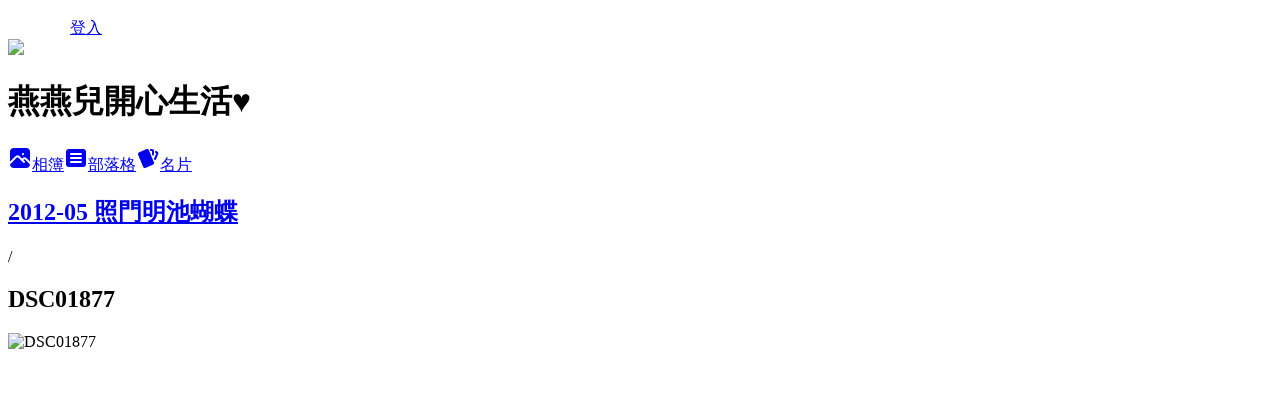

--- FILE ---
content_type: text/html; charset=utf-8
request_url: https://angeline7784.pixnet.net/albums/116376263/photos/1177344877
body_size: 11022
content:
<!DOCTYPE html><html lang="zh-TW"><head><meta charSet="utf-8"/><meta name="viewport" content="width=device-width, initial-scale=1"/><link rel="preload" href="/logo_pixnet_ch.svg" as="image"/><link rel="preload" as="image" href="https://picsum.photos/seed/angeline7784/1200/400"/><link rel="preload" href="https://pimg.1px.tw/angeline7784/1340543865-1841177119.jpg" as="image"/><link rel="stylesheet" href="/main.css" data-precedence="base"/><link rel="preload" as="script" fetchPriority="low" href="https://static.1px.tw/blog-next/_next/static/chunks/94688e2baa9fea03.js"/><script src="https://static.1px.tw/blog-next/_next/static/chunks/41eaa5427c45ebcc.js" async=""></script><script src="https://static.1px.tw/blog-next/_next/static/chunks/e2c6231760bc85bd.js" async=""></script><script src="https://static.1px.tw/blog-next/_next/static/chunks/94bde6376cf279be.js" async=""></script><script src="https://static.1px.tw/blog-next/_next/static/chunks/426b9d9d938a9eb4.js" async=""></script><script src="https://static.1px.tw/blog-next/_next/static/chunks/turbopack-5021d21b4b170dda.js" async=""></script><script src="https://static.1px.tw/blog-next/_next/static/chunks/ff1a16fafef87110.js" async=""></script><script src="https://static.1px.tw/blog-next/_next/static/chunks/e308b2b9ce476a3e.js" async=""></script><script src="https://static.1px.tw/blog-next/_next/static/chunks/2bf79572a40338b7.js" async=""></script><script src="https://static.1px.tw/blog-next/_next/static/chunks/d3c6eed28c1dd8e2.js" async=""></script><script src="https://static.1px.tw/blog-next/_next/static/chunks/d4d39cfc2a072218.js" async=""></script><script src="https://static.1px.tw/blog-next/_next/static/chunks/6a5d72c05b9cd4ba.js" async=""></script><script src="https://static.1px.tw/blog-next/_next/static/chunks/8af6103cf1375f47.js" async=""></script><script src="https://static.1px.tw/blog-next/_next/static/chunks/60d08651d643cedc.js" async=""></script><script src="https://static.1px.tw/blog-next/_next/static/chunks/0c9bfd0a9436c835.js" async=""></script><script src="https://static.1px.tw/blog-next/_next/static/chunks/ed01c75076819ebd.js" async=""></script><script src="https://static.1px.tw/blog-next/_next/static/chunks/a4df8fc19a9a82e6.js" async=""></script><title>DSC01877 - 痞客邦</title><meta name="description" content="DSC01877"/><meta name="google-adsense-platform-account" content="pub-2647689032095179"/><meta name="fb:app_id" content="101730233200171"/><link rel="canonical" href="https://angeline7784.pixnet.net/blog/albums/116376263/photos/1177344877"/><meta property="og:title" content="DSC01877 - 痞客邦"/><meta property="og:description" content="DSC01877"/><meta property="og:url" content="https://angeline7784.pixnet.net/blog/albums/116376263/photos/1177344877"/><meta property="og:image" content="https://pimg.1px.tw/angeline7784/1340543865-1841177119.jpg"/><meta property="og:image:width" content="1200"/><meta property="og:image:height" content="630"/><meta property="og:image:alt" content="DSC01877"/><meta property="og:type" content="article"/><meta name="twitter:card" content="summary_large_image"/><meta name="twitter:title" content="DSC01877 - 痞客邦"/><meta name="twitter:description" content="DSC01877"/><meta name="twitter:image" content="https://pimg.1px.tw/angeline7784/1340543865-1841177119.jpg"/><link rel="icon" href="/favicon.ico?favicon.a62c60e0.ico" sizes="32x32" type="image/x-icon"/><script src="https://static.1px.tw/blog-next/_next/static/chunks/a6dad97d9634a72d.js" noModule=""></script></head><body><!--$--><!--/$--><!--$?--><template id="B:0"></template><!--/$--><script>requestAnimationFrame(function(){$RT=performance.now()});</script><script src="https://static.1px.tw/blog-next/_next/static/chunks/94688e2baa9fea03.js" id="_R_" async=""></script><div hidden id="S:0"><script id="pixnet-vars">
          window.PIXNET = {
            post_id: 0,
            name: "angeline7784",
            user_id: 0,
            blog_id: "409292",
            display_ads: true
          }; 
        </script><div class="relative min-h-screen"><nav class="fixed z-20 w-full bg-orange-500 text-white shadow-sm"><div id="pixnet-navbar-ad-blog_top"></div><div class="container mx-auto flex h-14 max-w-5xl items-center justify-between px-5"><a href="https://www.pixnet.net"><img src="/logo_pixnet_ch.svg" alt="PIXNET Logo"/></a><a href="/auth/authorize" class="!text-white">登入</a></div></nav><div class="container mx-auto max-w-5xl pt-[45px]"><div class="sm:px-4"><div class="bg-muted relative flex flex-col items-center justify-center gap-4 overflow-clip py-10 sm:mt-8 sm:rounded-sm"><img src="https://picsum.photos/seed/angeline7784/1200/400" class="absolute inset-0 h-full w-full object-cover"/><div class="absolute inset-0 bg-black/40 backdrop-blur-sm"></div><div class="relative z-10 flex flex-col items-center justify-center gap-4 px-4"><span data-slot="avatar" class="relative flex shrink-0 overflow-hidden rounded-full size-24 shadow"><span data-slot="avatar-fallback" class="bg-muted flex size-full items-center justify-center rounded-full"></span></span><div class="text-center"><h1 class="mb-1 text-2xl font-bold text-white text-shadow-2xs">燕燕兒開心生活♥</h1></div><div class="flex items-center justify-center gap-3"><a href="/albums" data-slot="button" class="inline-flex items-center justify-center gap-2 whitespace-nowrap text-sm font-medium transition-all disabled:pointer-events-none disabled:opacity-50 [&amp;_svg]:pointer-events-none [&amp;_svg:not([class*=&#x27;size-&#x27;])]:size-4 shrink-0 [&amp;_svg]:shrink-0 outline-none focus-visible:border-ring focus-visible:ring-ring/50 focus-visible:ring-[3px] aria-invalid:ring-destructive/20 dark:aria-invalid:ring-destructive/40 aria-invalid:border-destructive bg-primary text-primary-foreground hover:bg-primary/90 h-9 px-4 py-2 has-[&gt;svg]:px-3 cursor-pointer rounded-full"><svg xmlns="http://www.w3.org/2000/svg" width="24" height="24" viewBox="0 0 24 24" fill="currentColor" stroke="none" class="tabler-icon tabler-icon-photo-filled "><path d="M8.813 11.612c.457 -.38 .918 -.38 1.386 .011l.108 .098l4.986 4.986l.094 .083a1 1 0 0 0 1.403 -1.403l-.083 -.094l-1.292 -1.293l.292 -.293l.106 -.095c.457 -.38 .918 -.38 1.386 .011l.108 .098l4.674 4.675a4 4 0 0 1 -3.775 3.599l-.206 .005h-12a4 4 0 0 1 -3.98 -3.603l6.687 -6.69l.106 -.095zm9.187 -9.612a4 4 0 0 1 3.995 3.8l.005 .2v9.585l-3.293 -3.292l-.15 -.137c-1.256 -1.095 -2.85 -1.097 -4.096 -.017l-.154 .14l-.307 .306l-2.293 -2.292l-.15 -.137c-1.256 -1.095 -2.85 -1.097 -4.096 -.017l-.154 .14l-5.307 5.306v-9.585a4 4 0 0 1 3.8 -3.995l.2 -.005h12zm-2.99 5l-.127 .007a1 1 0 0 0 0 1.986l.117 .007l.127 -.007a1 1 0 0 0 0 -1.986l-.117 -.007z"></path></svg>相簿</a><a href="/blog" data-slot="button" class="inline-flex items-center justify-center gap-2 whitespace-nowrap text-sm font-medium transition-all disabled:pointer-events-none disabled:opacity-50 [&amp;_svg]:pointer-events-none [&amp;_svg:not([class*=&#x27;size-&#x27;])]:size-4 shrink-0 [&amp;_svg]:shrink-0 outline-none focus-visible:border-ring focus-visible:ring-ring/50 focus-visible:ring-[3px] aria-invalid:ring-destructive/20 dark:aria-invalid:ring-destructive/40 aria-invalid:border-destructive border bg-background shadow-xs hover:bg-accent hover:text-accent-foreground dark:bg-input/30 dark:border-input dark:hover:bg-input/50 h-9 px-4 py-2 has-[&gt;svg]:px-3 cursor-pointer rounded-full"><svg xmlns="http://www.w3.org/2000/svg" width="24" height="24" viewBox="0 0 24 24" fill="currentColor" stroke="none" class="tabler-icon tabler-icon-article-filled "><path d="M19 3a3 3 0 0 1 2.995 2.824l.005 .176v12a3 3 0 0 1 -2.824 2.995l-.176 .005h-14a3 3 0 0 1 -2.995 -2.824l-.005 -.176v-12a3 3 0 0 1 2.824 -2.995l.176 -.005h14zm-2 12h-10l-.117 .007a1 1 0 0 0 0 1.986l.117 .007h10l.117 -.007a1 1 0 0 0 0 -1.986l-.117 -.007zm0 -4h-10l-.117 .007a1 1 0 0 0 0 1.986l.117 .007h10l.117 -.007a1 1 0 0 0 0 -1.986l-.117 -.007zm0 -4h-10l-.117 .007a1 1 0 0 0 0 1.986l.117 .007h10l.117 -.007a1 1 0 0 0 0 -1.986l-.117 -.007z"></path></svg>部落格</a><a href="https://www.pixnet.net/pcard/angeline7784" data-slot="button" class="inline-flex items-center justify-center gap-2 whitespace-nowrap text-sm font-medium transition-all disabled:pointer-events-none disabled:opacity-50 [&amp;_svg]:pointer-events-none [&amp;_svg:not([class*=&#x27;size-&#x27;])]:size-4 shrink-0 [&amp;_svg]:shrink-0 outline-none focus-visible:border-ring focus-visible:ring-ring/50 focus-visible:ring-[3px] aria-invalid:ring-destructive/20 dark:aria-invalid:ring-destructive/40 aria-invalid:border-destructive border bg-background shadow-xs hover:bg-accent hover:text-accent-foreground dark:bg-input/30 dark:border-input dark:hover:bg-input/50 h-9 px-4 py-2 has-[&gt;svg]:px-3 cursor-pointer rounded-full"><svg xmlns="http://www.w3.org/2000/svg" width="24" height="24" viewBox="0 0 24 24" fill="currentColor" stroke="none" class="tabler-icon tabler-icon-cards-filled "><path d="M10.348 3.169l-7.15 3.113a2 2 0 0 0 -1.03 2.608l4.92 11.895a1.96 1.96 0 0 0 2.59 1.063l7.142 -3.11a2.002 2.002 0 0 0 1.036 -2.611l-4.92 -11.894a1.96 1.96 0 0 0 -2.588 -1.064z"></path><path d="M16 3a2 2 0 0 1 1.995 1.85l.005 .15v3.5a1 1 0 0 1 -1.993 .117l-.007 -.117v-3.5h-1a1 1 0 0 1 -.117 -1.993l.117 -.007h1z"></path><path d="M19.08 5.61a1 1 0 0 1 1.31 -.53c.257 .108 .505 .21 .769 .314a2 2 0 0 1 1.114 2.479l-.056 .146l-2.298 5.374a1 1 0 0 1 -1.878 -.676l.04 -.11l2.296 -5.371l-.366 -.148l-.402 -.167a1 1 0 0 1 -.53 -1.312z"></path></svg>名片</a></div></div></div></div><div class="p-4"><div class="mb-4 flex items-center gap-2"><a href="/albums/116376263" class="text-gray-400 hover:text-gray-500"><h2 class="text-lg font-bold">2012-05 照門明池蝴蝶</h2></a><span>/</span><h2 class="text-lg font-bold text-gray-500">DSC01877</h2></div><div class="overflow-clip rounded-lg border"><img src="https://pimg.1px.tw/angeline7784/1340543865-1841177119.jpg" alt="DSC01877" class="h-auto w-full rounded-lg object-contain"/></div></div></div></div><section aria-label="Notifications alt+T" tabindex="-1" aria-live="polite" aria-relevant="additions text" aria-atomic="false"></section></div><script>$RB=[];$RV=function(a){$RT=performance.now();for(var b=0;b<a.length;b+=2){var c=a[b],e=a[b+1];null!==e.parentNode&&e.parentNode.removeChild(e);var f=c.parentNode;if(f){var g=c.previousSibling,h=0;do{if(c&&8===c.nodeType){var d=c.data;if("/$"===d||"/&"===d)if(0===h)break;else h--;else"$"!==d&&"$?"!==d&&"$~"!==d&&"$!"!==d&&"&"!==d||h++}d=c.nextSibling;f.removeChild(c);c=d}while(c);for(;e.firstChild;)f.insertBefore(e.firstChild,c);g.data="$";g._reactRetry&&requestAnimationFrame(g._reactRetry)}}a.length=0};
$RC=function(a,b){if(b=document.getElementById(b))(a=document.getElementById(a))?(a.previousSibling.data="$~",$RB.push(a,b),2===$RB.length&&("number"!==typeof $RT?requestAnimationFrame($RV.bind(null,$RB)):(a=performance.now(),setTimeout($RV.bind(null,$RB),2300>a&&2E3<a?2300-a:$RT+300-a)))):b.parentNode.removeChild(b)};$RC("B:0","S:0")</script><script>(self.__next_f=self.__next_f||[]).push([0])</script><script>self.__next_f.push([1,"1:\"$Sreact.fragment\"\n3:I[39756,[\"https://static.1px.tw/blog-next/_next/static/chunks/ff1a16fafef87110.js\",\"https://static.1px.tw/blog-next/_next/static/chunks/e308b2b9ce476a3e.js\"],\"default\"]\n4:I[53536,[\"https://static.1px.tw/blog-next/_next/static/chunks/ff1a16fafef87110.js\",\"https://static.1px.tw/blog-next/_next/static/chunks/e308b2b9ce476a3e.js\"],\"default\"]\n6:I[97367,[\"https://static.1px.tw/blog-next/_next/static/chunks/ff1a16fafef87110.js\",\"https://static.1px.tw/blog-next/_next/static/chunks/e308b2b9ce476a3e.js\"],\"OutletBoundary\"]\n8:I[97367,[\"https://static.1px.tw/blog-next/_next/static/chunks/ff1a16fafef87110.js\",\"https://static.1px.tw/blog-next/_next/static/chunks/e308b2b9ce476a3e.js\"],\"ViewportBoundary\"]\na:I[97367,[\"https://static.1px.tw/blog-next/_next/static/chunks/ff1a16fafef87110.js\",\"https://static.1px.tw/blog-next/_next/static/chunks/e308b2b9ce476a3e.js\"],\"MetadataBoundary\"]\nc:I[63491,[\"https://static.1px.tw/blog-next/_next/static/chunks/2bf79572a40338b7.js\",\"https://static.1px.tw/blog-next/_next/static/chunks/d3c6eed28c1dd8e2.js\"],\"default\"]\n"])</script><script>self.__next_f.push([1,"0:{\"P\":null,\"b\":\"Fh5CEL29DpBu-3dUnujtG\",\"c\":[\"\",\"albums\",\"116376263\",\"photos\",\"1177344877\"],\"q\":\"\",\"i\":false,\"f\":[[[\"\",{\"children\":[\"albums\",{\"children\":[[\"id\",\"116376263\",\"d\"],{\"children\":[\"photos\",{\"children\":[[\"photoId\",\"1177344877\",\"d\"],{\"children\":[\"__PAGE__\",{}]}]}]}]}]},\"$undefined\",\"$undefined\",true],[[\"$\",\"$1\",\"c\",{\"children\":[[[\"$\",\"script\",\"script-0\",{\"src\":\"https://static.1px.tw/blog-next/_next/static/chunks/d4d39cfc2a072218.js\",\"async\":true,\"nonce\":\"$undefined\"}],[\"$\",\"script\",\"script-1\",{\"src\":\"https://static.1px.tw/blog-next/_next/static/chunks/6a5d72c05b9cd4ba.js\",\"async\":true,\"nonce\":\"$undefined\"}],[\"$\",\"script\",\"script-2\",{\"src\":\"https://static.1px.tw/blog-next/_next/static/chunks/8af6103cf1375f47.js\",\"async\":true,\"nonce\":\"$undefined\"}]],\"$L2\"]}],{\"children\":[[\"$\",\"$1\",\"c\",{\"children\":[null,[\"$\",\"$L3\",null,{\"parallelRouterKey\":\"children\",\"error\":\"$undefined\",\"errorStyles\":\"$undefined\",\"errorScripts\":\"$undefined\",\"template\":[\"$\",\"$L4\",null,{}],\"templateStyles\":\"$undefined\",\"templateScripts\":\"$undefined\",\"notFound\":\"$undefined\",\"forbidden\":\"$undefined\",\"unauthorized\":\"$undefined\"}]]}],{\"children\":[[\"$\",\"$1\",\"c\",{\"children\":[null,[\"$\",\"$L3\",null,{\"parallelRouterKey\":\"children\",\"error\":\"$undefined\",\"errorStyles\":\"$undefined\",\"errorScripts\":\"$undefined\",\"template\":[\"$\",\"$L4\",null,{}],\"templateStyles\":\"$undefined\",\"templateScripts\":\"$undefined\",\"notFound\":\"$undefined\",\"forbidden\":\"$undefined\",\"unauthorized\":\"$undefined\"}]]}],{\"children\":[[\"$\",\"$1\",\"c\",{\"children\":[null,[\"$\",\"$L3\",null,{\"parallelRouterKey\":\"children\",\"error\":\"$undefined\",\"errorStyles\":\"$undefined\",\"errorScripts\":\"$undefined\",\"template\":[\"$\",\"$L4\",null,{}],\"templateStyles\":\"$undefined\",\"templateScripts\":\"$undefined\",\"notFound\":\"$undefined\",\"forbidden\":\"$undefined\",\"unauthorized\":\"$undefined\"}]]}],{\"children\":[[\"$\",\"$1\",\"c\",{\"children\":[null,[\"$\",\"$L3\",null,{\"parallelRouterKey\":\"children\",\"error\":\"$undefined\",\"errorStyles\":\"$undefined\",\"errorScripts\":\"$undefined\",\"template\":[\"$\",\"$L4\",null,{}],\"templateStyles\":\"$undefined\",\"templateScripts\":\"$undefined\",\"notFound\":\"$undefined\",\"forbidden\":\"$undefined\",\"unauthorized\":\"$undefined\"}]]}],{\"children\":[[\"$\",\"$1\",\"c\",{\"children\":[\"$L5\",[[\"$\",\"script\",\"script-0\",{\"src\":\"https://static.1px.tw/blog-next/_next/static/chunks/0c9bfd0a9436c835.js\",\"async\":true,\"nonce\":\"$undefined\"}],[\"$\",\"script\",\"script-1\",{\"src\":\"https://static.1px.tw/blog-next/_next/static/chunks/ed01c75076819ebd.js\",\"async\":true,\"nonce\":\"$undefined\"}],[\"$\",\"script\",\"script-2\",{\"src\":\"https://static.1px.tw/blog-next/_next/static/chunks/a4df8fc19a9a82e6.js\",\"async\":true,\"nonce\":\"$undefined\"}]],[\"$\",\"$L6\",null,{\"children\":\"$@7\"}]]}],{},null,false,false]},null,false,false]},null,false,false]},null,false,false]},null,false,false]},null,false,false],[\"$\",\"$1\",\"h\",{\"children\":[null,[\"$\",\"$L8\",null,{\"children\":\"$@9\"}],[\"$\",\"$La\",null,{\"children\":\"$@b\"}],null]}],false]],\"m\":\"$undefined\",\"G\":[\"$c\",[]],\"S\":false}\n"])</script><script>self.__next_f.push([1,"9:[[\"$\",\"meta\",\"0\",{\"charSet\":\"utf-8\"}],[\"$\",\"meta\",\"1\",{\"name\":\"viewport\",\"content\":\"width=device-width, initial-scale=1\"}]]\n"])</script><script>self.__next_f.push([1,"d:I[79520,[\"https://static.1px.tw/blog-next/_next/static/chunks/d4d39cfc2a072218.js\",\"https://static.1px.tw/blog-next/_next/static/chunks/6a5d72c05b9cd4ba.js\",\"https://static.1px.tw/blog-next/_next/static/chunks/8af6103cf1375f47.js\"],\"\"]\n10:I[2352,[\"https://static.1px.tw/blog-next/_next/static/chunks/d4d39cfc2a072218.js\",\"https://static.1px.tw/blog-next/_next/static/chunks/6a5d72c05b9cd4ba.js\",\"https://static.1px.tw/blog-next/_next/static/chunks/8af6103cf1375f47.js\"],\"AdultWarningModal\"]\n11:I[69182,[\"https://static.1px.tw/blog-next/_next/static/chunks/d4d39cfc2a072218.js\",\"https://static.1px.tw/blog-next/_next/static/chunks/6a5d72c05b9cd4ba.js\",\"https://static.1px.tw/blog-next/_next/static/chunks/8af6103cf1375f47.js\"],\"HydrationComplete\"]\n12:I[12985,[\"https://static.1px.tw/blog-next/_next/static/chunks/d4d39cfc2a072218.js\",\"https://static.1px.tw/blog-next/_next/static/chunks/6a5d72c05b9cd4ba.js\",\"https://static.1px.tw/blog-next/_next/static/chunks/8af6103cf1375f47.js\"],\"NuqsAdapter\"]\n13:I[82782,[\"https://static.1px.tw/blog-next/_next/static/chunks/d4d39cfc2a072218.js\",\"https://static.1px.tw/blog-next/_next/static/chunks/6a5d72c05b9cd4ba.js\",\"https://static.1px.tw/blog-next/_next/static/chunks/8af6103cf1375f47.js\"],\"RefineContext\"]\n14:I[29306,[\"https://static.1px.tw/blog-next/_next/static/chunks/d4d39cfc2a072218.js\",\"https://static.1px.tw/blog-next/_next/static/chunks/6a5d72c05b9cd4ba.js\",\"https://static.1px.tw/blog-next/_next/static/chunks/8af6103cf1375f47.js\",\"https://static.1px.tw/blog-next/_next/static/chunks/60d08651d643cedc.js\",\"https://static.1px.tw/blog-next/_next/static/chunks/d3c6eed28c1dd8e2.js\"],\"default\"]\n2:[\"$\",\"html\",null,{\"lang\":\"zh-TW\",\"children\":[[\"$\",\"$Ld\",null,{\"id\":\"google-tag-manager\",\"strategy\":\"afterInteractive\",\"children\":\"\\n(function(w,d,s,l,i){w[l]=w[l]||[];w[l].push({'gtm.start':\\nnew Date().getTime(),event:'gtm.js'});var f=d.getElementsByTagName(s)[0],\\nj=d.createElement(s),dl=l!='dataLayer'?'\u0026l='+l:'';j.async=true;j.src=\\n'https://www.googletagmanager.com/gtm.js?id='+i+dl;f.parentNode.insertBefore(j,f);\\n})(window,document,'script','dataLayer','GTM-TRLQMPKX');\\n  \"}],\"$Le\",\"$Lf\",[\"$\",\"body\",null,{\"children\":[[\"$\",\"$L10\",null,{\"display\":false}],[\"$\",\"$L11\",null,{}],[\"$\",\"$L12\",null,{\"children\":[\"$\",\"$L13\",null,{\"children\":[\"$\",\"$L3\",null,{\"parallelRouterKey\":\"children\",\"error\":\"$undefined\",\"errorStyles\":\"$undefined\",\"errorScripts\":\"$undefined\",\"template\":[\"$\",\"$L4\",null,{}],\"templateStyles\":\"$undefined\",\"templateScripts\":\"$undefined\",\"notFound\":[[\"$\",\"$L14\",null,{}],[]],\"forbidden\":\"$undefined\",\"unauthorized\":\"$undefined\"}]}]}]]}]]}]\n"])</script><script>self.__next_f.push([1,"e:null\nf:null\n"])</script><script>self.__next_f.push([1,"16:I[86294,[\"https://static.1px.tw/blog-next/_next/static/chunks/d4d39cfc2a072218.js\",\"https://static.1px.tw/blog-next/_next/static/chunks/6a5d72c05b9cd4ba.js\",\"https://static.1px.tw/blog-next/_next/static/chunks/8af6103cf1375f47.js\",\"https://static.1px.tw/blog-next/_next/static/chunks/0c9bfd0a9436c835.js\",\"https://static.1px.tw/blog-next/_next/static/chunks/ed01c75076819ebd.js\",\"https://static.1px.tw/blog-next/_next/static/chunks/a4df8fc19a9a82e6.js\"],\"HeaderSection\"]\n18:I[27201,[\"https://static.1px.tw/blog-next/_next/static/chunks/ff1a16fafef87110.js\",\"https://static.1px.tw/blog-next/_next/static/chunks/e308b2b9ce476a3e.js\"],\"IconMark\"]\n:HL[\"/main.css\",\"style\"]\n"])</script><script>self.__next_f.push([1,"5:[[\"$\",\"script\",null,{\"id\":\"pixnet-vars\",\"children\":\"\\n          window.PIXNET = {\\n            post_id: 0,\\n            name: \\\"angeline7784\\\",\\n            user_id: 0,\\n            blog_id: \\\"409292\\\",\\n            display_ads: true\\n          }; \\n        \"}],[\"$\",\"link\",null,{\"rel\":\"stylesheet\",\"href\":\"/main.css\",\"precedence\":\"base\"}],[\"$\",\"div\",null,{\"className\":\"relative min-h-screen\",\"children\":[\"$L15\",[\"$\",\"div\",null,{\"className\":\"container mx-auto max-w-5xl pt-[45px]\",\"children\":[[\"$\",\"$L16\",null,{\"blog\":{\"blog_id\":\"409292\",\"urls\":{\"blog_url\":\"https://angeline7784.pixnet.net/blog\",\"album_url\":\"https://angeline7784.pixnet.net/albums\",\"card_url\":\"https://www.pixnet.net/pcard/angeline7784\",\"sitemap_url\":\"https://angeline7784.pixnet.net/sitemap.xml\"},\"name\":\"angeline7784\",\"display_name\":\"燕燕兒開心生活♥\",\"description\":\"享用美食。享受人生~\\n我不專業...我只是愛吃!!\",\"visibility\":\"public\",\"freeze\":\"active\",\"default_comment_permission\":\"deny\",\"service_album\":\"enable\",\"rss_mode\":\"auto\",\"taxonomy\":{\"id\":28,\"name\":\"生活綜合\"},\"logo\":{\"id\":null,\"url\":\"https://s3.1px.tw/blog/common/avatar/blog_cover_light.jpg\"},\"logo_url\":\"https://s3.1px.tw/blog/common/avatar/blog_cover_light.jpg\",\"owner\":{\"sub\":\"838257068505959784\",\"display_name\":\"燕燕兒\",\"avatar\":\"https://pimg.1px.tw/angeline7784/logo/angeline7784.png\",\"login_country\":null,\"login_city\":null,\"login_at\":0,\"created_at\":1175374121,\"updated_at\":1765078947},\"socials\":{\"social_email\":null,\"social_line\":null,\"social_facebook\":null,\"social_instagram\":null,\"social_youtube\":null,\"created_at\":null,\"updated_at\":null},\"stats\":{\"views_initialized\":908588,\"views_total\":908749,\"views_today\":5,\"post_count\":0,\"updated_at\":1769010629},\"marketing\":{\"keywords\":null,\"gsc_site_verification\":null,\"sitemap_verified_at\":1768463025,\"ga_account\":null,\"created_at\":1766684767,\"updated_at\":1768463025},\"watermark\":null,\"custom_domain\":null,\"hero_image\":{\"id\":1769018892,\"url\":\"https://picsum.photos/seed/angeline7784/1200/400\"},\"widgets\":{\"sidebar1\":[{\"id\":152699,\"identifier\":\"cus828045\",\"title\":\"Welcome~~\",\"sort\":2,\"data\":\"\u003cspan style=\\\"color: #ff00ff;\\\"\u003eHELLO! 歡迎來到燕燕兒的家\u003c/span\u003e\u0026nbsp;\u003cimg src=\\\"//s.pixfs.net/f.pixnet.net/images/emotions/042.gif\\\" alt=\\\"\\\" border=\\\"0\\\" /\u003e\u003c/p\u003e\\r\\n\u003cp style=\\\"margin: 0px; padding: 0px; font-family: Verdana; font-size: small;\\\"\u003e\u003cimg src=\\\"//s.pixfs.net/f.pixnet.net/images/emotions/043.gif\\\" alt=\\\"\\\" border=\\\"0\\\" /\u003e\u003cstrong\u003e\u003cspan style=\\\"color: #ff00ff;\\\"\u003e我的\u0026nbsp;\u003cspan style=\\\"text-decoration: underline; color: #0000ff;\\\"\u003e\u003ca style=\\\"color: #333333; text-decoration: underline;\\\" href=\\\"http://www.ipeen.com.tw/home/swaro0804/\\\" target=\\\"_blank\\\"\u003e\u003cspan style=\\\"color: #0000ff; text-decoration: underline;\\\"\u003e愛評網文章\u003c/span\u003e\u003c/a\u003e\u003c/span\u003e\u003c/span\u003e\u003c/strong\u003e\u0026nbsp;\u0026nbsp;\u003cimg src=\\\"//s.pixfs.net/f.pixnet.net/images/emotions/heart.gif\\\" alt=\\\"\\\" border=\\\"0\\\" /\u003e\u003c/p\u003e\\r\\n\\r\\n\"},{\"id\":152700,\"identifier\":\"cus165046\",\"title\":\"BloggerAds\",\"sort\":3,\"data\":\"\u003cscript type=\\\"text/javascript\\\" src=\\\"http://js1.bloggerads.net/showads.aspx?blogid=20071126000005\u0026amp;charset=utf-8\\\"\u003e\u003c/script\u003e\"},{\"id\":152701,\"identifier\":\"cus58573\",\"title\":\"★豆油伯-在地純釀好味道\",\"sort\":4,\"data\":\"\u003cscript type=\\\"text/javascript\\\" src=\\\"//js1.bloggerads.net/Store/20071126000005/84\\\" async\u003e\u003c/script\u003e\"},{\"id\":152702,\"identifier\":\"pixLatestArticle\",\"title\":\"燕兒新文~\",\"sort\":5,\"data\":[{\"id\":\"1032982358\",\"title\":\"【台中西區】塔塔加泰式料理－好吃又便宜的泰式料理！三五好友聚餐首選\",\"featured\":null,\"tags\":[],\"published_at\":1570159957,\"post_url\":\"https://angeline7784.pixnet.net/blog/posts/1032982358\",\"stats\":{\"post_id\":\"1032982358\",\"views\":402,\"views_today\":0,\"likes\":0,\"link_clicks\":0,\"comments\":0,\"replies\":0,\"created_at\":0,\"updated_at\":0}},{\"id\":\"1032924605\",\"title\":\"【台中北區】香妍小館．絕對可以讓你肚子飽著離開，老闆親切熱情又可愛\",\"featured\":{\"id\":null,\"url\":\"https://pimg.1px.tw/angeline7784/1565098944-4175988576.jpg\"},\"tags\":[],\"published_at\":1565099002,\"post_url\":\"https://angeline7784.pixnet.net/blog/posts/1032924605\",\"stats\":{\"post_id\":\"1032924605\",\"views\":3198,\"views_today\":1,\"likes\":9,\"link_clicks\":0,\"comments\":0,\"replies\":0,\"created_at\":0,\"updated_at\":1767887720}},{\"id\":\"1032360866\",\"title\":\"【藥妝】2018.05日本大阪藥妝價格不專業更新//WAKAMOTO/EBIOS/DHC膠原蛋白/Ora2/獅王牙膏/CHOYA/XU/零食\",\"featured\":{\"id\":null,\"url\":\"https://pimg.1px.tw/angeline7784/1527943452-128054598.jpg\"},\"tags\":[],\"published_at\":1527943960,\"post_url\":\"https://angeline7784.pixnet.net/blog/posts/1032360866\",\"stats\":{\"post_id\":\"1032360866\",\"views\":19417,\"views_today\":1,\"likes\":0,\"link_clicks\":0,\"comments\":0,\"replies\":0,\"created_at\":0,\"updated_at\":1768962949}},{\"id\":\"1032283934\",\"title\":\"【台中西區】HAUSINC PICNIC ~ 好咖啡就在勤美! 超美外帶咖啡吧等你朝聖\",\"featured\":{\"id\":null,\"url\":\"https://pimg.1px.tw/angeline7784/1521644071-370482144.jpg\"},\"tags\":[],\"published_at\":1521644332,\"post_url\":\"https://angeline7784.pixnet.net/blog/posts/1032283934\",\"stats\":{\"post_id\":\"1032283934\",\"views\":1559,\"views_today\":0,\"likes\":0,\"link_clicks\":0,\"comments\":0,\"replies\":0,\"created_at\":0,\"updated_at\":0}},{\"id\":\"1032278690\",\"title\":\"【美妝】泰國Mistine Maxi Black 魅力四射全效眼線液筆~防水不暈開 持續一整天\",\"featured\":{\"id\":null,\"url\":\"https://pimg.1px.tw/angeline7784/1521201378-936108026.jpg\"},\"tags\":[],\"published_at\":1521201682,\"post_url\":\"https://angeline7784.pixnet.net/blog/posts/1032278690\",\"stats\":{\"post_id\":\"1032278690\",\"views\":1837,\"views_today\":0,\"likes\":0,\"link_clicks\":0,\"comments\":0,\"replies\":0,\"created_at\":0,\"updated_at\":0}},{\"id\":\"1032277694\",\"title\":\"【台中西區】(已歇業)福岡平價鍋物~230起大肉盤!!飯麵\u0026小美/明治冰淇淋愛玉豆花吃到飽\",\"featured\":{\"id\":null,\"url\":\"https://pimg.1px.tw/angeline7784/1521129836-714646617.jpg\"},\"tags\":[],\"published_at\":1521129972,\"post_url\":\"https://angeline7784.pixnet.net/blog/posts/1032277694\",\"stats\":{\"post_id\":\"1032277694\",\"views\":9374,\"views_today\":0,\"likes\":0,\"link_clicks\":0,\"comments\":0,\"replies\":0,\"created_at\":0,\"updated_at\":0}},{\"id\":\"1032267722\",\"title\":\"【台中北屯】終於吃到鵝房宮~隱身市場中超人氣日式料理\",\"featured\":{\"id\":null,\"url\":\"https://pimg.1px.tw/angeline7784/1520342946-979626937.jpg\"},\"tags\":[],\"published_at\":1520343502,\"post_url\":\"https://angeline7784.pixnet.net/blog/posts/1032267722\",\"stats\":{\"post_id\":\"1032267722\",\"views\":6364,\"views_today\":0,\"likes\":0,\"link_clicks\":0,\"comments\":0,\"replies\":0,\"created_at\":0,\"updated_at\":0}},{\"id\":\"1031518199\",\"title\":\"【埔里小吃】振松記米粉／你我他晚點／呷潤餅／阿和小籠包／碳烤雞排\",\"featured\":{\"id\":null,\"url\":\"https://pimg.1px.tw/angeline7784/1464237517-2362991568.jpg\"},\"tags\":[],\"published_at\":1464248500,\"post_url\":\"https://angeline7784.pixnet.net/blog/posts/1031518199\",\"stats\":{\"post_id\":\"1031518199\",\"views\":841,\"views_today\":0,\"likes\":0,\"link_clicks\":0,\"comments\":0,\"replies\":0,\"created_at\":0,\"updated_at\":0}},{\"id\":\"1031518181\",\"title\":\"【埔里遊～酒廠＆廣興紙寮】埔里必訪景點！紹興酒香/DIY造紙/還可以大方吃紙\",\"featured\":{\"id\":null,\"url\":\"https://pimg.1px.tw/angeline7784/1464237424-3088978144.jpg\"},\"tags\":[],\"published_at\":1464237931,\"post_url\":\"https://angeline7784.pixnet.net/blog/posts/1031518181\",\"stats\":{\"post_id\":\"1031518181\",\"views\":339,\"views_today\":0,\"likes\":0,\"link_clicks\":0,\"comments\":1,\"replies\":0,\"created_at\":0,\"updated_at\":1768962912}},{\"id\":\"1031511560\",\"title\":\"【神燈紅外線烤盤】在家也能輕鬆烤肉~紅外線加熱更安全，接油槽幫你減少油量吸收!!\",\"featured\":{\"id\":null,\"url\":\"https://pimg.1px.tw/angeline7784/1463910986-3031875863.jpg\"},\"tags\":[],\"published_at\":1463911105,\"post_url\":\"https://angeline7784.pixnet.net/blog/posts/1031511560\",\"stats\":{\"post_id\":\"1031511560\",\"views\":1342,\"views_today\":0,\"likes\":0,\"link_clicks\":0,\"comments\":4,\"replies\":0,\"created_at\":0,\"updated_at\":0}}]},{\"id\":152703,\"identifier\":\"cus824337\",\"title\":\"★Titan 專業運動襪\",\"sort\":6,\"data\":\"\u003cscript type=\\\"text/javascript\\\" src=\\\"//js1.bloggerads.net/Store/20071126000005/1\\\" async\u003e\u003c/script\u003e\"},{\"id\":152704,\"identifier\":\"cus700176\",\"title\":\"★一起吃健康\",\"sort\":7,\"data\":\"\u003cscript type=\\\"text/javascript\\\" src=\\\"//js1.bloggerads.net/Store/20071126000005/87\\\" async\u003e\u003c/script\u003e\"},{\"id\":152705,\"identifier\":\"pixCategory\",\"title\":\"文章分類\",\"sort\":8,\"data\":[{\"type\":\"folder\",\"id\":null,\"name\":\"♥最愛到處吃吃喝喝♥\",\"children\":[{\"type\":\"category\",\"id\":\"1001627258\",\"name\":\"高單價餐廳\",\"post_count\":1,\"url\":\"\",\"sort\":0},{\"type\":\"category\",\"id\":\"1001617049\",\"name\":\"異國\",\"post_count\":14,\"url\":\"\",\"sort\":0},{\"type\":\"category\",\"id\":\"1001617052\",\"name\":\"日式\",\"post_count\":12,\"url\":\"\",\"sort\":0},{\"type\":\"category\",\"id\":\"1001617055\",\"name\":\"燒烤\",\"post_count\":2,\"url\":\"\",\"sort\":0},{\"type\":\"category\",\"id\":\"1001617058\",\"name\":\"韓式\",\"post_count\":3,\"url\":\"\",\"sort\":0},{\"type\":\"category\",\"id\":\"1001617061\",\"name\":\"酒精\",\"post_count\":2,\"url\":\"\",\"sort\":0},{\"type\":\"category\",\"id\":\"1001617064\",\"name\":\"中式\",\"post_count\":17,\"url\":\"\",\"sort\":0},{\"type\":\"category\",\"id\":\"1001571315\",\"name\":\"早午餐\",\"post_count\":13,\"url\":\"\",\"sort\":0},{\"type\":\"category\",\"id\":\"1001617043\",\"name\":\"鍋物\",\"post_count\":10,\"url\":\"\",\"sort\":1},{\"type\":\"category\",\"id\":\"1001617046\",\"name\":\"泰越\",\"post_count\":4,\"url\":\"\",\"sort\":2},{\"type\":\"category\",\"id\":\"1001568660\",\"name\":\"平民美食\",\"post_count\":25,\"url\":\"\",\"sort\":3},{\"type\":\"category\",\"id\":\"1001425868\",\"name\":\"吃到飽\",\"post_count\":11,\"url\":\"\",\"sort\":4},{\"type\":\"category\",\"id\":\"1001512383\",\"name\":\"咖啡甜點\",\"post_count\":21,\"url\":\"\",\"sort\":5},{\"type\":\"category\",\"id\":\"1001511784\",\"name\":\"動手做料理\",\"post_count\":5,\"url\":\"\",\"sort\":6}],\"url\":\"\",\"sort\":4},{\"type\":\"folder\",\"id\":null,\"name\":\"Swaro 生活日誌\",\"children\":[{\"type\":\"category\",\"id\":\"1001513611\",\"name\":\"滑鼠塗鴉\",\"post_count\":1,\"url\":\"\",\"sort\":0},{\"type\":\"category\",\"id\":\"1001509710\",\"name\":\"總是要閃一下\",\"post_count\":1,\"url\":\"\",\"sort\":1},{\"type\":\"category\",\"id\":\"1001509712\",\"name\":\"生活點滴\",\"post_count\":14,\"url\":\"\",\"sort\":2}],\"url\":\"\",\"sort\":5},{\"type\":\"folder\",\"id\":null,\"name\":\"★生活、美妝、保養★\",\"children\":[{\"type\":\"category\",\"id\":\"1001515426\",\"name\":\"生活好物分享\",\"post_count\":20,\"url\":\"\",\"sort\":0},{\"type\":\"category\",\"id\":\"1000309673\",\"name\":\"女生用品最需要\",\"post_count\":33,\"url\":\"\",\"sort\":1},{\"type\":\"category\",\"id\":\"1001509610\",\"name\":\"部落格聯盟分享\",\"post_count\":6,\"url\":\"\",\"sort\":2}],\"url\":\"\",\"sort\":6},{\"type\":\"folder\",\"id\":null,\"name\":\"◆出遊真開心◆\",\"children\":[{\"type\":\"category\",\"id\":\"1000397771\",\"name\":\"出遊踏青最開心\",\"post_count\":32,\"url\":\"\",\"sort\":0},{\"type\":\"category\",\"id\":\"1001509714\",\"name\":\"長灘島五日遊~\",\"post_count\":5,\"url\":\"\",\"sort\":1},{\"type\":\"category\",\"id\":\"1001514270\",\"name\":\"旅遊住宿大分享\",\"post_count\":4,\"url\":\"\",\"sort\":2},{\"type\":\"category\",\"id\":\"1001509608\",\"name\":\"參加展覽真有趣\",\"post_count\":2,\"url\":\"\",\"sort\":3}],\"url\":\"\",\"sort\":6},{\"type\":\"category\",\"id\":\"1001513779\",\"name\":\"新聞貼貼\",\"post_count\":4,\"url\":\"https://abc.com\",\"sort\":6}]},{\"id\":152706,\"identifier\":\"pixSearch\",\"title\":\"文章搜尋\",\"sort\":9,\"data\":null},{\"id\":152707,\"identifier\":\"cus165034\",\"title\":\"想試用新產品 點我吧\",\"sort\":10,\"data\":\"\u003ca href=\\\"http://author.bloggerads.net/01_join_read.aspx?refid=10009\u0026amp;id=20071126000005\\\"\u003e\u003cimg src=\\\"http://author.bloggerads.net/referrals/A_120_60.gif\\\" border=\\\"0\\\" /\u003e\u003c/a\u003e\"},{\"id\":152708,\"identifier\":\"pixLatestComment\",\"title\":\"文章迴響\",\"sort\":11,\"data\":null},{\"id\":152709,\"identifier\":\"pixHits\",\"title\":\"噹噹噹噹~\",\"sort\":12,\"data\":null}]},\"display_ads\":true,\"display_adult_warning\":false,\"ad_options\":[],\"adsense\":null,\"css_version\":\"202601220208\",\"created_at\":1175374121,\"updated_at\":0}}],\"$L17\"]}]]}]]\n"])</script><script>self.__next_f.push([1,"b:[[\"$\",\"title\",\"0\",{\"children\":\"DSC01877 - 痞客邦\"}],[\"$\",\"meta\",\"1\",{\"name\":\"description\",\"content\":\"DSC01877\"}],[\"$\",\"meta\",\"2\",{\"name\":\"google-adsense-platform-account\",\"content\":\"pub-2647689032095179\"}],[\"$\",\"meta\",\"3\",{\"name\":\"fb:app_id\",\"content\":\"101730233200171\"}],[\"$\",\"link\",\"4\",{\"rel\":\"canonical\",\"href\":\"https://angeline7784.pixnet.net/blog/albums/116376263/photos/1177344877\"}],[\"$\",\"meta\",\"5\",{\"property\":\"og:title\",\"content\":\"DSC01877 - 痞客邦\"}],[\"$\",\"meta\",\"6\",{\"property\":\"og:description\",\"content\":\"DSC01877\"}],[\"$\",\"meta\",\"7\",{\"property\":\"og:url\",\"content\":\"https://angeline7784.pixnet.net/blog/albums/116376263/photos/1177344877\"}],[\"$\",\"meta\",\"8\",{\"property\":\"og:image\",\"content\":\"https://pimg.1px.tw/angeline7784/1340543865-1841177119.jpg\"}],[\"$\",\"meta\",\"9\",{\"property\":\"og:image:width\",\"content\":\"1200\"}],[\"$\",\"meta\",\"10\",{\"property\":\"og:image:height\",\"content\":\"630\"}],[\"$\",\"meta\",\"11\",{\"property\":\"og:image:alt\",\"content\":\"DSC01877\"}],[\"$\",\"meta\",\"12\",{\"property\":\"og:type\",\"content\":\"article\"}],[\"$\",\"meta\",\"13\",{\"name\":\"twitter:card\",\"content\":\"summary_large_image\"}],[\"$\",\"meta\",\"14\",{\"name\":\"twitter:title\",\"content\":\"DSC01877 - 痞客邦\"}],[\"$\",\"meta\",\"15\",{\"name\":\"twitter:description\",\"content\":\"DSC01877\"}],[\"$\",\"meta\",\"16\",{\"name\":\"twitter:image\",\"content\":\"https://pimg.1px.tw/angeline7784/1340543865-1841177119.jpg\"}],[\"$\",\"link\",\"17\",{\"rel\":\"icon\",\"href\":\"/favicon.ico?favicon.a62c60e0.ico\",\"sizes\":\"32x32\",\"type\":\"image/x-icon\"}],[\"$\",\"$L18\",\"18\",{}]]\n"])</script><script>self.__next_f.push([1,"7:null\n"])</script><script>self.__next_f.push([1,":HL[\"https://pimg.1px.tw/angeline7784/1340543865-1841177119.jpg\",\"image\"]\n:HL[\"/logo_pixnet_ch.svg\",\"image\"]\n17:[\"$\",\"div\",null,{\"className\":\"p-4\",\"children\":[[\"$\",\"div\",null,{\"className\":\"mb-4 flex items-center gap-2\",\"children\":[[\"$\",\"a\",null,{\"href\":\"/albums/116376263\",\"className\":\"text-gray-400 hover:text-gray-500\",\"children\":[\"$\",\"h2\",null,{\"className\":\"text-lg font-bold\",\"children\":\"2012-05 照門明池蝴蝶\"}]}],[\"$\",\"span\",null,{\"children\":\"/\"}],[\"$\",\"h2\",null,{\"className\":\"text-lg font-bold text-gray-500\",\"children\":\"DSC01877\"}]]}],[\"$\",\"div\",null,{\"className\":\"overflow-clip rounded-lg border\",\"children\":[\"$\",\"img\",null,{\"src\":\"https://pimg.1px.tw/angeline7784/1340543865-1841177119.jpg\",\"alt\":\"DSC01877\",\"className\":\"h-auto w-full rounded-lg object-contain\"}]}]]}]\n15:[\"$\",\"nav\",null,{\"className\":\"fixed z-20 w-full bg-orange-500 text-white shadow-sm\",\"children\":[[\"$\",\"div\",null,{\"id\":\"pixnet-navbar-ad-blog_top\"}],[\"$\",\"div\",null,{\"className\":\"container mx-auto flex h-14 max-w-5xl items-center justify-between px-5\",\"children\":[[\"$\",\"a\",null,{\"href\":\"https://www.pixnet.net\",\"children\":[\"$\",\"img\",null,{\"src\":\"/logo_pixnet_ch.svg\",\"alt\":\"PIXNET Logo\"}]}],[\"$\",\"a\",null,{\"href\":\"/auth/authorize\",\"className\":\"!text-white\",\"children\":\"登入\"}]]}]]}]\n"])</script></body></html>